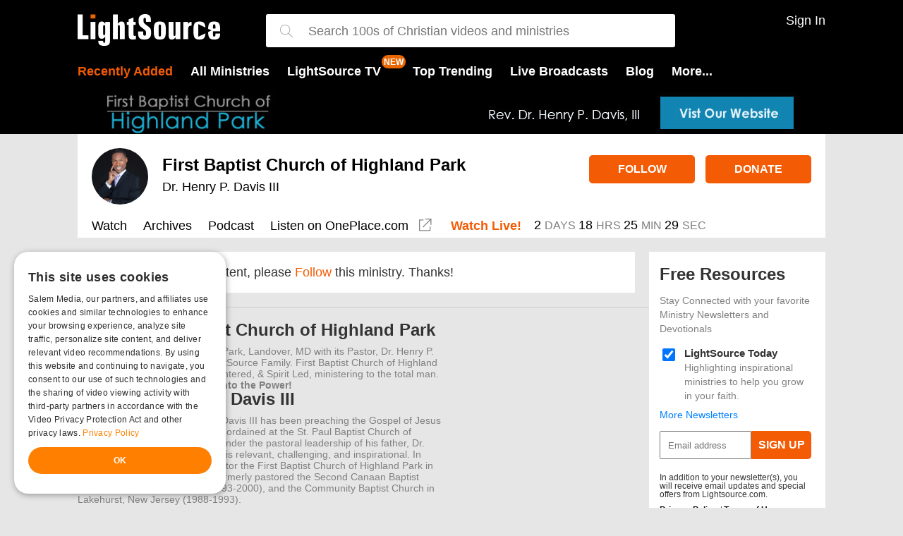

--- FILE ---
content_type: text/html; charset=utf-8
request_url: https://t.journity.com/?d=d4d1fa57-612d-41b5-b945-e448a08e95eb&f=3967018572
body_size: 429
content:

<html>
  <body>
    <script>
     if (window.document.readyState !== "loading") {
        window.parent.postMessage({
          localId: "d4d1fa57-612d-41b5-b945-e448a08e95eb",
          globalId: "f2159f6b-8796-4980-8a33-80fd0b0d0029"
        }, "*")
     } else {
      window.addEventListener("DOMContentLoaded", function() {
        window.parent.postMessage({
          localId: "d4d1fa57-612d-41b5-b945-e448a08e95eb",
          globalId: "f2159f6b-8796-4980-8a33-80fd0b0d0029"
        }, "*")
      }, false)
     }
    </script>
  </body>
</html>




--- FILE ---
content_type: text/javascript
request_url: https://s1.journity.com/p?q=d4d1fa57-612d-41b5-b945-e448a08e95eb&a=lightsource.com&c=mjmlf4dm5tem
body_size: 199
content:
mjmlf4dm5tem({"aid":"lightsource.com","did":"d4d1fa57-612d-41b5-b945-e448a08e95eb","lifetime":{"first_seen":"2026-01-15T04:54:28+0000","last_seen":"2026-01-15T04:54:28+0000"},"identity":{"birthday":null},"session":{"city":"Cambridge","continent":"North America","country":"United States","ip_address":"18.117.190.69","lat":"42.3646","long":"-71.1028","postal":"02139","region":"Massachusetts"}},{})